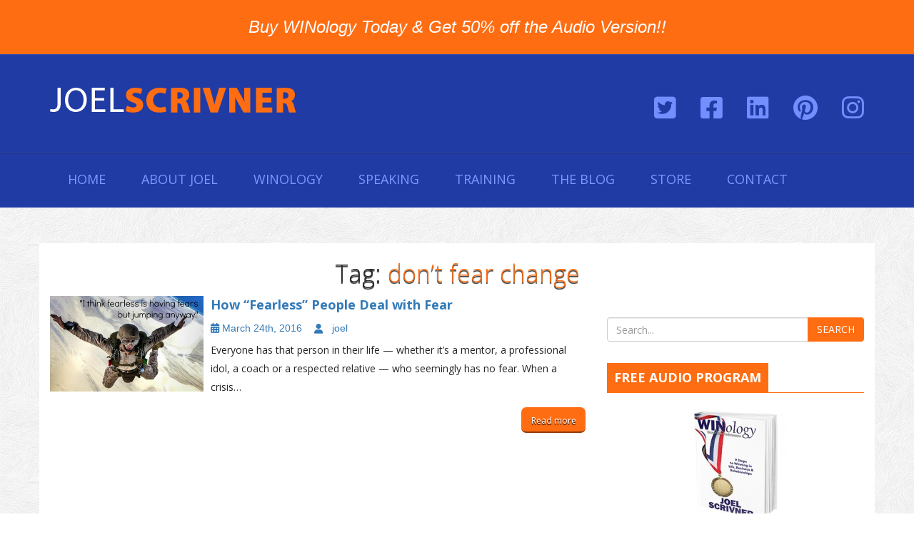

--- FILE ---
content_type: text/html; charset=UTF-8
request_url: https://joelscrivner.com/tag/dont-fear-change/
body_size: 7520
content:
<!DOCTYPE html>
<!--[if lt IE 7]>      <html class="no-js lt-ie9 lt-ie8 lt-ie7"> <![endif]-->
<!--[if IE 7]>         <html class="no-js lt-ie9 lt-ie8"> <![endif]-->
<!--[if IE 8]>         <html class="no-js lt-ie9"> <![endif]-->
<!--[if gt IE 8]><!--> <html class="no-js"> <!--<![endif]-->
    <head>
        <meta charset="utf-8">
        <meta http-equiv="X-UA-Compatible" content="IE=edge,chrome=1">
       <link media="all" href="https://joelscrivner.com/wp-content/cache/autoptimize/autoptimize_d8b192e30301bad579a1a86c076ba9dc.php" rel="stylesheet"><title>don&#039;t fear change Archives &raquo; JOELSCRIVNER</title>
       
        <meta name="viewport" content="width=device-width">
                    <link rel="shortcut icon" type="image/x-icon" href="https://joelscrivner.com/wp-content/uploads/2015/10/winology_3d-updated.png">
        
        <meta name='robots' content='index, follow, max-image-preview:large, max-snippet:-1, max-video-preview:-1' />

	<!-- This site is optimized with the Yoast SEO plugin v19.4 - https://yoast.com/wordpress/plugins/seo/ -->
	<link rel="canonical" href="https://joelscrivner.com/tag/dont-fear-change/" />
	<meta property="og:locale" content="en_US" />
	<meta property="og:type" content="article" />
	<meta property="og:title" content="don&#039;t fear change Archives &raquo; JOELSCRIVNER" />
	<meta property="og:url" content="https://joelscrivner.com/tag/dont-fear-change/" />
	<meta property="og:site_name" content="JOELSCRIVNER" />
	<meta name="twitter:card" content="summary" />
	<script type="application/ld+json" class="yoast-schema-graph">{"@context":"https://schema.org","@graph":[{"@type":"WebSite","@id":"https://joelscrivner.com/#website","url":"https://joelscrivner.com/","name":"JOELSCRIVNER","description":"WINNERS ARE MADE, NOT BORN","potentialAction":[{"@type":"SearchAction","target":{"@type":"EntryPoint","urlTemplate":"https://joelscrivner.com/?s={search_term_string}"},"query-input":"required name=search_term_string"}],"inLanguage":"en-US"},{"@type":"ImageObject","inLanguage":"en-US","@id":"https://joelscrivner.com/tag/dont-fear-change/#primaryimage","url":"https://joelscrivner.com/wp-content/uploads/2016/03/skydiving-deal-with-fear-text.jpg","contentUrl":"https://joelscrivner.com/wp-content/uploads/2016/03/skydiving-deal-with-fear-text.jpg","width":800,"height":500,"caption":"skydiving- deal with fear - text"},{"@type":"CollectionPage","@id":"https://joelscrivner.com/tag/dont-fear-change/","url":"https://joelscrivner.com/tag/dont-fear-change/","name":"don't fear change Archives &raquo; JOELSCRIVNER","isPartOf":{"@id":"https://joelscrivner.com/#website"},"primaryImageOfPage":{"@id":"https://joelscrivner.com/tag/dont-fear-change/#primaryimage"},"image":{"@id":"https://joelscrivner.com/tag/dont-fear-change/#primaryimage"},"thumbnailUrl":"https://joelscrivner.com/wp-content/uploads/2016/03/skydiving-deal-with-fear-text.jpg","breadcrumb":{"@id":"https://joelscrivner.com/tag/dont-fear-change/#breadcrumb"},"inLanguage":"en-US"},{"@type":"BreadcrumbList","@id":"https://joelscrivner.com/tag/dont-fear-change/#breadcrumb","itemListElement":[{"@type":"ListItem","position":1,"name":"Home","item":"https://joelscrivner.com/"},{"@type":"ListItem","position":2,"name":"don't fear change"}]}]}</script>
	<!-- / Yoast SEO plugin. -->


<link rel='dns-prefetch' href='//netdna.bootstrapcdn.com' />
<link rel='dns-prefetch' href='//use.fontawesome.com' />
<link rel='dns-prefetch' href='//s.w.org' />
<link rel="alternate" type="application/rss+xml" title="JOELSCRIVNER &raquo; Feed" href="https://joelscrivner.com/feed/" />
<link rel="alternate" type="application/rss+xml" title="JOELSCRIVNER &raquo; Comments Feed" href="https://joelscrivner.com/comments/feed/" />
<link rel="alternate" type="application/rss+xml" title="JOELSCRIVNER &raquo; don&#039;t fear change Tag Feed" href="https://joelscrivner.com/tag/dont-fear-change/feed/" />
		<script type="text/javascript">
			window._wpemojiSettings = {"baseUrl":"https:\/\/s.w.org\/images\/core\/emoji\/13.1.0\/72x72\/","ext":".png","svgUrl":"https:\/\/s.w.org\/images\/core\/emoji\/13.1.0\/svg\/","svgExt":".svg","source":{"concatemoji":"https:\/\/joelscrivner.com\/wp-includes\/js\/wp-emoji-release.min.js?ver=5.8.12"}};
			!function(e,a,t){var n,r,o,i=a.createElement("canvas"),p=i.getContext&&i.getContext("2d");function s(e,t){var a=String.fromCharCode;p.clearRect(0,0,i.width,i.height),p.fillText(a.apply(this,e),0,0);e=i.toDataURL();return p.clearRect(0,0,i.width,i.height),p.fillText(a.apply(this,t),0,0),e===i.toDataURL()}function c(e){var t=a.createElement("script");t.src=e,t.defer=t.type="text/javascript",a.getElementsByTagName("head")[0].appendChild(t)}for(o=Array("flag","emoji"),t.supports={everything:!0,everythingExceptFlag:!0},r=0;r<o.length;r++)t.supports[o[r]]=function(e){if(!p||!p.fillText)return!1;switch(p.textBaseline="top",p.font="600 32px Arial",e){case"flag":return s([127987,65039,8205,9895,65039],[127987,65039,8203,9895,65039])?!1:!s([55356,56826,55356,56819],[55356,56826,8203,55356,56819])&&!s([55356,57332,56128,56423,56128,56418,56128,56421,56128,56430,56128,56423,56128,56447],[55356,57332,8203,56128,56423,8203,56128,56418,8203,56128,56421,8203,56128,56430,8203,56128,56423,8203,56128,56447]);case"emoji":return!s([10084,65039,8205,55357,56613],[10084,65039,8203,55357,56613])}return!1}(o[r]),t.supports.everything=t.supports.everything&&t.supports[o[r]],"flag"!==o[r]&&(t.supports.everythingExceptFlag=t.supports.everythingExceptFlag&&t.supports[o[r]]);t.supports.everythingExceptFlag=t.supports.everythingExceptFlag&&!t.supports.flag,t.DOMReady=!1,t.readyCallback=function(){t.DOMReady=!0},t.supports.everything||(n=function(){t.readyCallback()},a.addEventListener?(a.addEventListener("DOMContentLoaded",n,!1),e.addEventListener("load",n,!1)):(e.attachEvent("onload",n),a.attachEvent("onreadystatechange",function(){"complete"===a.readyState&&t.readyCallback()})),(n=t.source||{}).concatemoji?c(n.concatemoji):n.wpemoji&&n.twemoji&&(c(n.twemoji),c(n.wpemoji)))}(window,document,window._wpemojiSettings);
		</script>
		
	

<link rel='stylesheet' id='dashicons-css'  href='https://joelscrivner.com/wp-includes/css/dashicons.min.css?ver=5.8.12' type='text/css' media='all' />



<link rel='stylesheet' id='wph_fontawesome_css-css'  href='http://netdna.bootstrapcdn.com/font-awesome/4.0.3/css/font-awesome.min.css?ver=5.8.12' type='text/css' media='all' />












<link rel='stylesheet' id='font-awesome-official-css'  href='https://use.fontawesome.com/releases/v6.4.2/css/all.css' type='text/css' media='all' integrity="sha384-blOohCVdhjmtROpu8+CfTnUWham9nkX7P7OZQMst+RUnhtoY/9qemFAkIKOYxDI3" crossorigin="anonymous" />


<link rel='stylesheet' id='font-awesome-official-v4shim-css'  href='https://use.fontawesome.com/releases/v6.4.2/css/v4-shims.css' type='text/css' media='all' integrity="sha384-IqMDcR2qh8kGcGdRrxwop5R2GiUY5h8aDR/LhYxPYiXh3sAAGGDkFvFqWgFvTsTd" crossorigin="anonymous" />
<script type='text/javascript' src='https://joelscrivner.com/wp-includes/js/jquery/jquery.min.js?ver=3.6.0' id='jquery-core-js'></script>


<link rel="https://api.w.org/" href="https://joelscrivner.com/wp-json/" /><link rel="alternate" type="application/json" href="https://joelscrivner.com/wp-json/wp/v2/tags/225" /><link rel="EditURI" type="application/rsd+xml" title="RSD" href="https://joelscrivner.com/xmlrpc.php?rsd" />
<link rel="wlwmanifest" type="application/wlwmanifest+xml" href="https://joelscrivner.com/wp-includes/wlwmanifest.xml" /> 
<meta name="generator" content="WordPress 5.8.12" />
<script type="text/javascript">var ajaxurl = "https://joelscrivner.com/wp-admin/admin-ajax.php";</script><meta name="generator" content="Powered by WPBakery Page Builder - drag and drop page builder for WordPress."/>
<noscript><style> .wpb_animate_when_almost_visible { opacity: 1; }</style></noscript>        <!-- Global site tag (gtag.js) - Google Analytics -->
<script async src="https://www.googletagmanager.com/gtag/js?id=UA-114611721-1"></script>
<script>
  window.dataLayer = window.dataLayer || [];
  function gtag(){dataLayer.push(arguments);}
  gtag('js', new Date());

  gtag('config', 'UA-114611721-1');
</script>
    </head>
   
    <body class="archive tag tag-dont-fear-change tag-225 wpb-js-composer js-comp-ver-6.7.0 vc_responsive">

       <div class="header-top-wrap">
           <header class="head-top-bar block">
                <article class="container">
                   <h3 class="topbar-offer"> <a target="_blank" href="https://rc248.infusionsoft.com/app/orderForms/WINologyWithAudio">Buy WINology Today & Get 50% off the Audio Version!! </a></h3>
                </article>
                <!--End of-->
            </header>
        </div>
        <div class="header-wrap block">
            <div class="head-top block">
                <div class="container">
                                        <a href="https://joelscrivner.com/" class="navbar-brand"><img src="https://joelscrivner.com/wp-content/themes/joelscrivner/images/logo.png" alt="LOGO-img" /></a>
                    <ul class="list-inline pull-right social-media">
                                                    <li><a href="https://twitter.com/winology101" target="_blank"><i class="fa fa-twitter-square"></i></a></li>
                        
                                                    <li><a href="https://www.facebook.com/WINology/" target="_blank"><i class="fa fa-facebook-square"></i></a></li>
                        
                                                  <li><a href="https://www.linkedin.com/company/winology" target="_blank"><i class="fa fa-linkedin-square"></i></a></li>
                                              
                      
                                                    <li><a href="https://www.pinterest.com/winology/" target="_blank"><i class="fa fa-pinterest"></i></a></li>
                        
                                                    <li><a href="https://instagram.com/joelscrivner/" target="_blank"><i class="fa fa-instagram"></i></a></li>
                        
                    </ul>
                    <!--End of social-media-->
                </div>
                <!--End of-->
            </div>
            <!--End of head-top-->
            <div class="main-nav block">
                <div class="container">
                    <div class="navbar-header">
                        <h3 class="visible-xs">MENU</h3>
                        <button type="button" class="navbar-toggle" data-toggle="collapse" data-target=".navbar-collapse">
                            <span class="icon-bar"></span>
                            <span class="icon-bar"></span>
                            <span class="icon-bar"></span>
                        </button>
                    </div>
                    <!--End of navbar-header-->
                
                     <div class="collapse navbar-collapse navbar-left"><ul id="menu-top-menu" class="nav navbar-nav menu"><li id="menu-item-170" class="menu-item menu-item-type-custom menu-item-object-custom menu-item-home menu-item-170"><a title="Home" href="https://joelscrivner.com">Home</a></li>
<li id="menu-item-31" class="menu-item menu-item-type-post_type menu-item-object-page menu-item-31"><a title="About Joel" href="https://joelscrivner.com/about-joel/">About Joel</a></li>
<li id="menu-item-30" class="menu-item menu-item-type-post_type menu-item-object-page menu-item-30"><a title="WINology" href="https://joelscrivner.com/the-book/">WINology</a></li>
<li id="menu-item-28" class="menu-item menu-item-type-post_type menu-item-object-page menu-item-28"><a title="Speaking" href="https://joelscrivner.com/speaking/">Speaking</a></li>
<li id="menu-item-27" class="menu-item menu-item-type-post_type menu-item-object-page menu-item-27"><a title="Training" href="https://joelscrivner.com/training/">Training</a></li>
<li id="menu-item-29" class="menu-item menu-item-type-post_type menu-item-object-page menu-item-29"><a title="The Blog" href="https://joelscrivner.com/the-blog/">The Blog</a></li>
<li id="menu-item-1548" class="menu-item menu-item-type-post_type menu-item-object-page menu-item-1548"><a title="Store" href="https://joelscrivner.com/shirts/">Store</a></li>
<li id="menu-item-26" class="menu-item menu-item-type-post_type menu-item-object-page menu-item-26"><a title="Contact" href="https://joelscrivner.com/contact/">Contact</a></li>
</ul></div>


                </div>
                <!--End of-->
            </div>
            <!--End of main-nav-->
        </div>
        <!--End of header-wrap-->
        <div class="content-wrap block">
        	<div class="about-joel blog block">
        	            	<div class="container">
					<h2 class="page-title">Tag: <span>don&#8217;t fear change</span></h2>                	<div class="row">
                    	<div class="col-sm-8">
                            <div class="media-group">
                                 

                                <div class="media">
                                                                      <div class="media-left">
                                        <a href="https://joelscrivner.com/how-fearless-people-deal-with-fear/"><img class="img-responsive" src="https://joelscrivner.com/wp-content/uploads/2016/03/skydiving-deal-with-fear-text.jpg" width="260" height="220"></a>
                                    </div>
                                    <!--End of media-left for image-->
                                                                        <div class="media-body "> 
                                        <h4 class="media-heading"> <a href="https://joelscrivner.com/how-fearless-people-deal-with-fear/">How “Fearless” People Deal with Fear</a></h4>
                                        <div class="toolbar">
                                            <a class="" href="#">
                                               <i class="fa fa-calendar"></i>
                                                <span>March 24th, 2016</span>
                                            </a>
                                            <a class="btn btn-link" href="#">
                                                <i class="fa fa-user"></i>
                                                <span><a href="https://joelscrivner.com/author/joel/" title="Posts by joel" rel="author">joel</a></span>
                                            </a>
                                        </div>
                                         <div class="text-excerpt">
                                            <p>Everyone has that person in their life &#8212; whether it’s a mentor, a professional idol, a coach or a respected relative &#8212; who seemingly has no fear. When a crisis&#8230; </p>
                                            
                                         </div>
                                         <a class="more more-sm pull-right" href="https://joelscrivner.com/how-fearless-people-deal-with-fear/">Read more</a>
                                		
                                    </div>
                                    <!--End of media-body-->
                                </div>
                                <!--End of media-->
                                
                                
                            </div>
                            <!--End of media-group-->
                          

                           
							

                                
                                                     
                        </div>
                        <!--End of col-->
                    	<div class="col-sm-4">
                            <div class="sidebar">
                                <div id="search-2" class="widget"><form class="searchform" id="searchform" method="get" action="https://joelscrivner.com/" role="search">
    <div class="input-group">
        <input type="text" placeholder="Search..." value="" name="s" id="s" class="form-control">
        <span class="input-group-btn">
            <input type="submit" value="SEARCH" class="btn btn-contrast" id="searchsubmit">
        </span>	
    </div>
   
</form>
</div><div id="text-3" class="widget"><h3 class="widget-title"><span>Free Audio Program</span></h3>			<div class="textwidget"><div style="text-align:center">
<img class="aligncenter size-thumbnail wp-image-123" src="https://joelscrivner.com/wp-content/uploads/2015/10/winology-book-3d-150x150.jpg" alt="winology-book-3d" width="150" height="150">
<h3 style="font-size:16px;font-weight:bold;padding-bottom:0px;"> WINology TM – World Class Performance</h3>
<h5> 9 Steps to winning in Life, Business & Relationships <br/>You can apply these lessons today!  </h5>
<a id="modal_trigger" href="#modal" class="more more-sm">Download Today</a>
</div></div>
		</div><div id="categories-2" class="widget"><h3 class="widget-title"><span>Categories</span></h3>
			<ul>
					<li class="cat-item cat-item-52"><a href="https://joelscrivner.com/category/achieving-success/">Achieving Success</a>
</li>
	<li class="cat-item cat-item-358"><a href="https://joelscrivner.com/category/art-and-entertainment/">Art and Entertainment</a>
</li>
	<li class="cat-item cat-item-48"><a href="https://joelscrivner.com/category/building-maintaining-relationships/">Building &amp; Maintaining Relationships</a>
</li>
	<li class="cat-item cat-item-65"><a href="https://joelscrivner.com/category/business-and-industrial/">Business and Industrial</a>
</li>
	<li class="cat-item cat-item-458"><a href="https://joelscrivner.com/category/community/">Community</a>
</li>
	<li class="cat-item cat-item-311"><a href="https://joelscrivner.com/category/fight-competitors/">Fight Competitors</a>
</li>
	<li class="cat-item cat-item-526"><a href="https://joelscrivner.com/category/community/finding-a-cause/">Finding a cause</a>
</li>
	<li class="cat-item cat-item-104"><a href="https://joelscrivner.com/category/shopping/gifts/">Gifts</a>
</li>
	<li class="cat-item cat-item-171"><a href="https://joelscrivner.com/category/goals/">Goals</a>
</li>
	<li class="cat-item cat-item-360"><a href="https://joelscrivner.com/category/art-and-entertainment/movies-and-tv/independent/">Independent</a>
</li>
	<li class="cat-item cat-item-466"><a href="https://joelscrivner.com/category/achieving-success/job-networking/">Job Networking</a>
</li>
	<li class="cat-item cat-item-46"><a href="https://joelscrivner.com/category/leadership/">Leadership</a>
</li>
	<li class="cat-item cat-item-249"><a href="https://joelscrivner.com/category/health-and-fitness/disorders/mental-disorder/">Mental Disorder</a>
</li>
	<li class="cat-item cat-item-509"><a href="https://joelscrivner.com/category/motivation-and-self-improvement/">Motivation and Self Improvement</a>
</li>
	<li class="cat-item cat-item-359"><a href="https://joelscrivner.com/category/art-and-entertainment/movies-and-tv/">Movies and Tv</a>
</li>
	<li class="cat-item cat-item-250"><a href="https://joelscrivner.com/category/health-and-fitness/disorders/mental-disorder/panic-and-anxiety/">Panic and Anxiety</a>
</li>
	<li class="cat-item cat-item-8"><a href="https://joelscrivner.com/category/positive-thinking/">Positive Thinking</a>
</li>
	<li class="cat-item cat-item-471"><a href="https://joelscrivner.com/category/problem-solving/">problem solving</a>
</li>
	<li class="cat-item cat-item-47"><a href="https://joelscrivner.com/category/relationships/">Relationships</a>
</li>
	<li class="cat-item cat-item-58"><a href="https://joelscrivner.com/category/skills-and-talents/">Skills and Talents</a>
</li>
	<li class="cat-item cat-item-241"><a href="https://joelscrivner.com/category/technology-and-computing/internet-technology/social-network/">Social Network</a>
</li>
	<li class="cat-item cat-item-1"><a href="https://joelscrivner.com/category/uncategorized/">Uncategorized</a>
</li>
			</ul>

			</div>
		<div id="recent-posts-2" class="widget">
		<h3 class="widget-title"><span>Recent Posts</span></h3>
		<ul>
											<li>
					<a href="https://joelscrivner.com/diligence-in-everything-dream-big-and-never-give-up/">Diligence in Everything: Dream Big And Never Give Up</a>
									</li>
											<li>
					<a href="https://joelscrivner.com/being-present-and-maximizing-the-moment/">Being Present and Maximizing the Moment</a>
									</li>
											<li>
					<a href="https://joelscrivner.com/the-cxc-foundation-a-cause-for-soldiers/">The CxC Foundation: A Cause for Soldiers</a>
									</li>
											<li>
					<a href="https://joelscrivner.com/what-great-leaders-do-for-their-people/">What Great Leaders Do For Their People</a>
									</li>
											<li>
					<a href="https://joelscrivner.com/being-the-best-version-of-yourself-a-journey-of-self-discovery/">Being the Best Version of Yourself: a Journey of Self Discovery</a>
									</li>
					</ul>

		</div><div id="recent-comments-2" class="widget"><h3 class="widget-title"><span>Recent Comments</span></h3><ul id="recentcomments"><li class="recentcomments"><span class="comment-author-link">Chaoxiang Hieu</span> on <a href="https://joelscrivner.com/adapt-big-changes/#comment-151">How to Adapt to Big Changes</a></li><li class="recentcomments"><span class="comment-author-link">Maria Gomez</span> on <a href="https://joelscrivner.com/know-answer-leadership-question/#comment-150">Do You Know the Answer to This Leadership Question?</a></li><li class="recentcomments"><span class="comment-author-link">Josh Johnson</span> on <a href="https://joelscrivner.com/know-answer-leadership-question/#comment-149">Do You Know the Answer to This Leadership Question?</a></li><li class="recentcomments"><span class="comment-author-link">Jackie Turner</span> on <a href="https://joelscrivner.com/adapt-big-changes/#comment-148">How to Adapt to Big Changes</a></li><li class="recentcomments"><span class="comment-author-link">Elijah Smalls</span> on <a href="https://joelscrivner.com/benefits-of-being-kind/#comment-147">Why Kindness Matters and What It Can Do for You</a></li></ul></div>                            </div>	
                            <!--End of sidebar-->
                        </div>
                        <!--End of col-->
                    </div>
                    <!--End of row-->
                </div>
                <!--End of container-->

                	

            </div>
            <!--End of about-joel-->
        </div>
        <!--End of content-wrap-->


            
    <div class="footer block">

        <div class="wolf-twitter-container" style=""><div class="wolf-bigtweet-content"><span class="wolf-tweet-text" style="font-size:14px">Our Twitter feed is currently unavailable but you can visit our official twitter page  <a href="https://twitter.com/winology101" target="_blank">@winology101</a>.</span></div></div>            


            <div class="footer-bottom block">
                <div class="container">
                    <div class="row">
                        <div class="col-sm-6">
                                                        <a href="https://joelscrivner.com/"><img src="https://joelscrivner.com/wp-content/themes/joelscrivner/images/footer-logo.png" alt="footer-logo-img" /></a>
                            <p>Copyright &copy; 2026 Joel Scrivner. All rights reserved.</p>
                          <p style="font-size: 13px;margin-top:7px;">Website Designed by <a href="https://c1m.ai/"><img class="img-full" src="https://clearagain.net/copyright-image/logo-footer.png" alt="LOGO-img" style="height:20px;margin-bottom:2px;background:;"></a></p>
                        </div>
                        <!--End of col-->
                      
                      <!--  <div class="col-sm-4">
                            <ul class="list-inline pull-right social-media">

                                                                    <li><a href="https://twitter.com/winology101" target="_blank"><i class="fa fa-twitter-square"></i></a></li>
                                
                                                                    <li><a href="https://www.facebook.com/WINology/" target="_blank"><i class="fa fa-facebook-square"></i></a></li>
                                
                                                                  <li><a href="https://www.linkedin.com/company/winology" target="_blank"><i class="fa fa-linkedin-square"></i></a></li>
                                                              
                              
                                                                                           <li><a href="https://www.pinterest.com/winology/" target="_blank"><i class="fa fa-pinterest"></i></a></li>
                        
                                                    <li><a href="https://instagram.com/joelscrivner/" target="_blank"><i class="fa fa-instagram"></i></a></li>
                        

                            </ul>
                            <!--End of social-media                  
                        </div>-->  
                        <!--End of col-->
                        <div class="col-sm-6"> 
                          
                            <ul class="list-inline pull-right social-media">

                                                                    <li><a href="https://twitter.com/winology101" target="_blank"><i class="fa fa-twitter-square"></i></a></li>
                                
                                                                    <li><a href="https://www.facebook.com/WINology/" target="_blank"><i class="fa fa-facebook-square"></i></a></li>
                                
                                                                  <li><a href="https://www.linkedin.com/company/winology" target="_blank"><i class="fa fa-linkedin-square"></i></a></li>
                                                              
                              
                                                                                           <li><a href="https://www.pinterest.com/winology/" target="_blank"><i class="fa fa-pinterest"></i></a></li>
                        
                                                    <li><a href="https://instagram.com/joelscrivner/" target="_blank"><i class="fa fa-instagram"></i></a></li>
                        

                            </ul>
                            <!--End of social-media--> 
                            <!-- <ul class="list-inline footer-menu">
                                <li><a href="#">Home</a></li>
                                <li><a href="#">Privacy Policy</a></li>
                                <li><a href="#">Contact us</a></li>    
                            </ul> -->
                                 <div class="menu-footer-menu-container"><ul id="menu-footer-menu" class="list-inline footer-menu"><li id="menu-item-32" class="menu-item menu-item-type-custom menu-item-object-custom menu-item-home menu-item-32"><a href="https://joelscrivner.com/">Home</a></li>
<li id="menu-item-1594" class="menu-item menu-item-type-post_type menu-item-object-page menu-item-1594"><a target="_blank" rel="noopener" href="https://joelscrivner.com/privacypolicy/">Privacy Policy</a></li>
<li id="menu-item-34" class="menu-item menu-item-type-post_type menu-item-object-page menu-item-34"><a href="https://joelscrivner.com/contact/">Contact us</a></li>
</ul></div>                            <!--End of footer-menu-->
                        </div>


                        <!--End of col-->
                    </div>
                    <!--End of row-->
                </div>
                <!--End of-->        
            </div>
            <!--End of footer-bottom-->
        </div>
        <!--End of footer-->
    
    <div id="fb-root"></div>
<script>(function(d, s, id) {
  var js, fjs = d.getElementsByTagName(s)[0];
  if (d.getElementById(id)) return;
  js = d.createElement(s); js.id = id;
  js.src = "//connect.facebook.net/en_US/sdk.js#xfbml=1&version=v2.10";
  fjs.parentNode.insertBefore(js, fjs);
}(document, 'script', 'facebook-jssdk'));</script><div id="modal" class="popupContainer" style="display:none;">
		<header class="popupHeader">
			<span class="header_title">Free Audio Program</span>
			<span class="modal_close"><i class="fa fa-times"></i></span>
		</header>
		
		<section class="popupBody"> <form class="infusion-form" accept-charset="UTF-8" action="https://rc248.infusionsoft.com/app/form/process/9dcd1176721311e1a4b1be04cffa8866" method="POST"><input name="inf_form_xid" type="hidden" value="9dcd1176721311e1a4b1be04cffa8866"><input name="inf_form_name" type="hidden" value="Clear Again - Subscribe Now! - JoelScrivner.com - No Captcha"><input name="infusionsoft_version" type="hidden" value="1.47.0.44"><p></p>
<div class="infusion-field"><label for="inf_field_FirstName">First Name</label><input id="inf_field_FirstName" class="infusion-field-input-container" name="inf_field_FirstName" type="text"></div>
<div class="infusion-field"><label for="inf_field_Email">Email *</label> <input id="inf_field_Email" class="infusion-field-input-container" name="inf_field_Email" type="text"></div>
<div class="infusion-submit subscribeBtn"><input type="submit" value="Download Today"></div>
</form> </section>
	</div>

<script type='text/javascript' id='spu-public-js-extra'>
/* <![CDATA[ */
var spuvar = {"is_admin":"","disable_style":"","ajax_mode":"1","ajax_url":"https:\/\/joelscrivner.com\/wp-admin\/admin-ajax.php","ajax_mode_url":"https:\/\/joelscrivner.com\/?spu_action=spu_load","pid":"225","is_front_page":"","is_category":"","site_url":"https:\/\/joelscrivner.com","is_archive":"1","is_search":"","is_preview":"","seconds_confirmation_close":"5"};
var spuvar_social = [];
/* ]]> */
</script>







    <script defer src="https://joelscrivner.com/wp-content/cache/autoptimize/autoptimize_4f6220e3a90f1659eda2418ce193f9bb.php"></script></body>
</html>
<!-- Dynamic page generated in 0.656 seconds. -->
<!-- Cached page generated by WP-Super-Cache on 2026-01-17 20:12:23 -->

<!-- super cache -->

--- FILE ---
content_type: text/html; charset=UTF-8
request_url: https://joelscrivner.com/?spu_action=spu_load
body_size: 1624
content:
<!-- Popups v1.9.3.8 - https://wordpress.org/plugins/popups/ --><style type="text/css">
#spu-109 .spu-close{
	font-size: 30px;
	color:#666;
	text-shadow: 0 1px 0 #fff;
}
#spu-109 .spu-close:hover{
	color:#000;
}
#spu-109 {
	background-color: #eeeeee;
	background-color: rgba(238,238,238,1);
	color: #333;
	padding: 25px;
		border-radius: 0px;
	-moz-border-radius: 0px;
	-webkit-border-radius: 0px;
	-moz-box-shadow:  0px 0px 10px 1px #666;
	-webkit-box-shadow:  0px 0px 10px 1px #666;
	box-shadow:  0px 0px 10px 1px #666;
	width: 690px;

}
#spu-bg-109 {
	opacity: 0.5;
	background-color: #000;
}
/*
* Add custom CSS for this popup
* Be sure to start your rules with #spu-109 { } and use !important when needed to override plugin rules
*/</style>
<div class="spu-bg" id="spu-bg-109"></div>
<div class="spu-box  spu-bottom-right spu-total- " id="spu-109"
 data-box-id="109" data-trigger="seconds"
 data-trigger-number="90"
 data-spuanimation="slide" data-tconvert-cookie="d" data-tclose-cookie="d" data-dconvert-cookie="999" data-dclose-cookie="30" data-nconvert-cookie="spu_conversion" data-nclose-cookie="spu_closing" data-test-mode="0"
 data-auto-hide="0" data-close-on-conversion="1" data-bgopa="0.5" data-total=""
 style="left:-99999px !important;right:auto;" data-width="690" >
	<div class="spu-content"><p style="text-align: center;"><strong><em> <a href="https://joelscrivner.com/wp-content/uploads/2015/10/winology-book-3d.jpg"><img class="alignright size-thumbnail wp-image-123" src="https://joelscrivner.com/wp-content/uploads/2015/10/winology-book-3d-150x150.jpg" alt="winology-book-3d" width="150" height="150" /></a>WINology<sup>TM</sup> &#8211; World Class Performance</em><br />
<em> 9 Steps to winning in Life, Business &amp; Relationships</em><br />
You can apply these lessons today! </strong></p>
<div style="text-align: center;"><strong>Download the FREE audio program using the link below </strong></div>
<div style="text-align: center;"><strong>to get started right away.</strong></div>
<p><!--



<form class="infusion-form" accept-charset="UTF-8" action="https://ha155.infusionsoft.com/app/form/process/458932ad4fb029785de961129acb957e" method="POST"><input name="inf_form_name" type="hidden" value="Subscribe Now! - Joelscrivner.com - No Captcha" />
<input name="infusionsoft_version" type="hidden" value="1.45.0.48" />


<div class="infusion-field"><label for="inf_field_FirstName">First Name</label>
<input id="inf_field_FirstName" class="infusion-field-input-container" name="inf_field_FirstName" type="text" /></div>




<div class="infusion-field"><label for="inf_field_Email">Email *</label>
<input id="inf_field_Email" class="infusion-field-input-container" name="inf_field_Email" type="text" /></div>


<input name="inf_custom_Comments" type="hidden" value="Joelscrivner.com" />


<div class="infusion-submit subscribeBtn"><input type="submit" value="Download Free Audio Program today" /></div>


</form>

<script src="https://ha155.infusionsoft.com/app/webTracking/getTrackingCode?trackingId=468a8bd8ceed8d5e2af03acd25b1b560" type="text/javascript"></script>--></p>
<p><a target="_blank" href="https://joelscrivner.com/privacypolicy/">Privacy Policy</a></p>
<form class="infusion-form" accept-charset="UTF-8" action="https://rc248.infusionsoft.com/app/form/process/9dcd1176721311e1a4b1be04cffa8866" method="POST"><input name="inf_form_xid" type="hidden" value="9dcd1176721311e1a4b1be04cffa8866" /><input name="inf_form_name" type="hidden" value="Clear Again - Subscribe Now! - JoelScrivner.com - No Captcha" /><input name="infusionsoft_version" type="hidden" value="1.47.0.44" /></p>
<div class="infusion-field"><label for="inf_field_FirstName">First Name</label><input id="inf_field_FirstName" class="infusion-field-input-container" name="inf_field_FirstName" type="text" /></div>
<p>&nbsp;</p>
<div class="infusion-field"><label for="inf_field_Email">Email *</label> <input id="inf_field_Email" class="infusion-field-input-container" name="inf_field_Email" type="text" /></div>
<div class="infusion-submit subscribeBtn"><input type="submit" value="Download Free Audio Program today" /></div>
</form>
<p><script src="https://rc248.infusionsoft.com/app/webTracking/getTrackingCode?trackingId=1b27a5580012e7a4c8cd263974be8e51" type="text/javascript"></script></p>
</div>
	<span class="spu-close spu-close-popup top_right"><i class="spu-icon spu-icon-close"></i></span>
	<span class="spu-timer"></span>
			<p class="spu-powered">Powered by <a href="https://timersys.com/popups/" target="_blank">WordPress Popup</a></p>
	</div>
<!-- / Popups Box -->
<div id="fb-root" class=" fb_reset"></div>